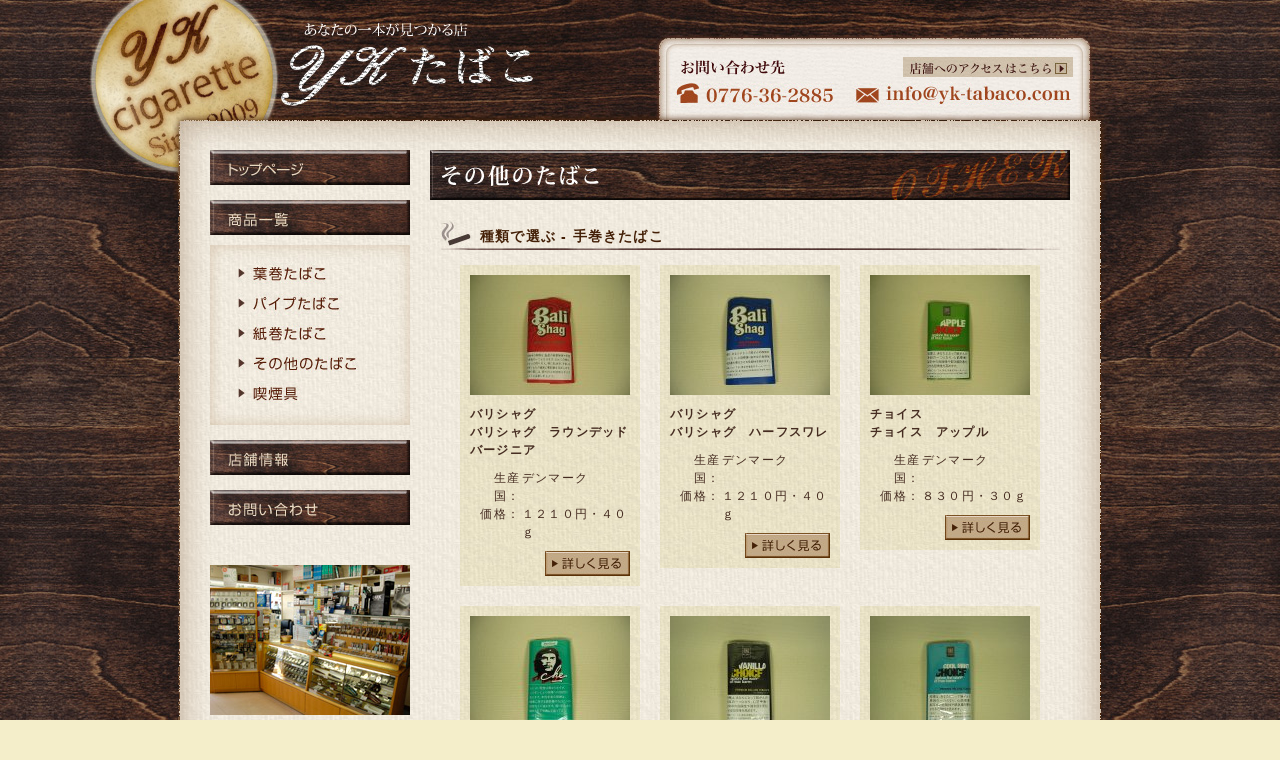

--- FILE ---
content_type: text/html
request_url: http://yk-tabaco.com/contents/other/list.php?type=1
body_size: 15611
content:
<!DOCTYPE html PUBLIC "-//W3C//DTD XHTML 1.0 Transitional//EN" "http://www.w3.org/TR/xhtml1/DTD/xhtml1-transitional.dtd">
<html xmlns="http://www.w3.org/1999/xhtml"><!-- InstanceBegin template="/Templates/template.dwt" codeOutsideHTMLIsLocked="false" -->
<head>
<meta http-equiv="Content-Type" content="text/html; charset=utf-8" />
<meta name="Keywords" content="たばこ,葉巻,パイプ,水パイプ,手巻きたばこ,キセル,ヒュミドール,福井,加藤たばこ" />
<meta name="description" content="たばこ専門店YKたばこ。豊富な品揃えであなたのいっぽんが見つかります。">
<!-- InstanceBeginEditable name="doctitle" -->
<title>あなたの一本が見つかる店　YKたばこ　｜その他のたばこ　- 手巻きたばこ -｜</title>
<!-- InstanceEndEditable -->
<link href="../../css/import.css" rel="stylesheet" type="text/css" />
<!-- InstanceBeginEditable name="head" --><!-- InstanceEndEditable --><!-- InstanceParam name="PageID" type="text" value="list" -->
</head>

<body id="list">
<div id="wrapper">
  <div id="container"> 
    <div id="header">
      <div id="logo">
        <h1><a href="../../index.php"><img src="../../images/skin/logo.jpg" alt="あなたの一本が見つかる店　YKたばこ" width="255" height="90" /></a></h1>
      </div>
      <div id="info">
        <div class="box">
          <p class="access"><a href="../shop.html" title="店舗へのアクセスはこちら">店舗へのアクセスはこちら</a></p>
        </div>
        <ul>
          <li><img src="../../images/skin/contqact-tel.jpg" alt="電話0776-36-2885" width="160" height="25" /></li>
          <li><a href="../contact/index.php"><img src="../../images/skin/contact-form.jpg" alt="メール（フォーム）からのお問い合わせ" width="220" height="25" /></a></li>
        </ul>
        <div class="clr"></div>
      </div>
      <div class="clr"></div>
    </div>
    <div id="contents">
      <div id="navi">
        <p class="top"><a href="../../index.php" title="トップページ">トップページ</a></p>
        <p class="ichiran"><img src="../../images/skin/navi02-ichiran.jpg" alt="商品一覧" width="200" height="35" /></p>
        <div id="subnavi">
          <ul>
            <li class="hamaki"><a href="../cigar.html" title="葉巻たばこ">葉巻たばこ</a></li>
            <li class="pipe"><a href="../pipe.html" title="パイプたばこ">パイプたばこ</a></li>
            <li class="kamimaki"><a href="../paper.html" title="紙巻たばこ">紙巻たばこ</a></li>
            <li class="other"><a href="../other.html" title="その他のたばこ">その他のたばこ</a></li>
            <li class="item"><a href="../item.html" title="喫煙具">喫煙具</a></li>
          </ul>
        </div>
        <p class="shop"><a href="../shop.html" title="店舗情報">店舗情報</a></p>
        <p class="contact"><a href="../contact/index.php" title="お問い合わせ">お問い合わせ</a></p>
        <div id="shopinfo">
          <p><img src="../../images/skin/shop-photo.jpg" alt="店内写真" width="200" height="150" /></p>
          <p><img src="../../images/skin/shop-name.jpg" alt="加藤サービス商会" width="120" height="20" /></p>
          <p class="text">営業時間　7：30～19：30</p>
          <p class="text">（日曜日　12：00～18：00）</p>
          <p class="text">福井県福井市木田町2710-2</p>
          <p class="text">電話：0776-36-2885</p>
          <p class="text">メール：<a href="mailto:info@yk-tabaco.com">info@yk-tabaco.com</a></p>
        </div>
        <div id="attention">
          <p>法律により、20歳未満の方のたばこ<br />
            製品の購入ならびに喫煙は固く<br />
            禁じられております。</p>
          <p>当店では、20歳未満の方へのたばこ<br />
            製品の販売は行っておりません。<br />
            喫煙は、あなたにとって肺気腫を<br />
            悪化させる危険性を高めます。</p>
          <p>（詳細については、<a href="http://www.mhlw.go.jp/topics/tobacco/main.html" target="_blank">厚生労働省の<br />
  ホームページ</a>をご参照ください。）</p>
        </div>
      </div>
      <div id="main"><!-- InstanceBeginEditable name="main contents" -->
        <h2><img src="../../images/tabaco/other/title.jpg" alt="その他のたばこ" width="640" height="50" /></h2>
        <h3>種類で選ぶ - 手巻きたばこ</h3>
        <div class="box-set">
        <div class="box01">
            <p class="photo">
                        <a href="./details.php?id=1175"><img src="/up_img/1175_img1_thumb2.jpg?uniq=697c64ba0dc8f" alt="バリシャグ　ラウンデッドバージニア" width="160" /></a>
                        </p>
            <p class="title">バリシャグ　</p>
            <p class="title">バリシャグ　ラウンデッドバージニア</p>
            <dl>
              <dt>生産国：</dt>
              <dd>デンマーク</dd>
              <div class="clr"></div>
              <dt>価格：</dt>
              <dd>１２１０円・４０ｇ</dd>
              <div class="clr"></div>
            </dl>
            <div class="box">
              <div class="soldout"></div>
              <div class="bt">
                <p class="syousai"><a href="./details.php?id=1175" title="詳しく見る">詳しく見る</a></p>
              </div>
              <div class="clr"></div>
            </div>
          </div>
          <div class="box01">
            <p class="photo">
                        <a href="./details.php?id=1174"><img src="/up_img/1174_img1_thumb2.jpg?uniq=697c64ba0e485" alt="バリシャグ　ハーフスワレ" width="160" /></a>
                        </p>
            <p class="title">バリシャグ　</p>
            <p class="title">バリシャグ　ハーフスワレ</p>
            <dl>
              <dt>生産国：</dt>
              <dd>デンマーク</dd>
              <div class="clr"></div>
              <dt>価格：</dt>
              <dd>１２１０円・４０ｇ</dd>
              <div class="clr"></div>
            </dl>
            <div class="box">
              <div class="soldout"></div>
              <div class="bt">
                <p class="syousai"><a href="./details.php?id=1174" title="詳しく見る">詳しく見る</a></p>
              </div>
              <div class="clr"></div>
            </div>
          </div>
          <div class="box02">
            <p class="photo">
                        <a href="./details.php?id=1171"><img src="/up_img/1171_img1_thumb2.jpg?uniq=697c64ba0ec7c" alt="チョイス　アップル" width="160" /></a>
                        </p>
            <p class="title">チョイス　</p>
            <p class="title">チョイス　アップル</p>
            <dl>
              <dt>生産国：</dt>
              <dd>デンマーク</dd>
              <div class="clr"></div>
              <dt>価格：</dt>
              <dd>８３０円・３０ｇ</dd>
              <div class="clr"></div>
            </dl>
            <div class="box">
              <div class="soldout"></div>
              <div class="bt">
                <p class="syousai"><a href="./details.php?id=1171" title="詳しく見る">詳しく見る</a></p>
              </div>
              <div class="clr"></div>
            </div>
          </div>
          <div class="clr"></div>
        </div>
		<div class="box-set"><div class="box01">
            <p class="photo">
                        <a href="./details.php?id=1165"><img src="/up_img/1165_img1_thumb2.jpg?uniq=697c64ba0f475" alt="チェ　シャグ　メンソール" width="160" /></a>
                        </p>
            <p class="title">チェ　</p>
            <p class="title">チェ　シャグ　メンソール</p>
            <dl>
              <dt>生産国：</dt>
              <dd>ルクセンブルク</dd>
              <div class="clr"></div>
              <dt>価格：</dt>
              <dd>６８０円・２５ｇ</dd>
              <div class="clr"></div>
            </dl>
            <div class="box">
              <div class="soldout"></div>
              <div class="bt">
                <p class="syousai"><a href="./details.php?id=1165" title="詳しく見る">詳しく見る</a></p>
              </div>
              <div class="clr"></div>
            </div>
          </div>
          <div class="box01">
            <p class="photo">
                        <a href="./details.php?id=1114"><img src="/up_img/1114_img1_thumb2.jpg?uniq=697c64ba0fc6d" alt="チョイス　ダブルバニラ" width="160" /></a>
                        </p>
            <p class="title">チョイス</p>
            <p class="title">チョイス　ダブルバニラ</p>
            <dl>
              <dt>生産国：</dt>
              <dd>デンマーク</dd>
              <div class="clr"></div>
              <dt>価格：</dt>
              <dd>８３０円・３０ｇ</dd>
              <div class="clr"></div>
            </dl>
            <div class="box">
              <div class="soldout"></div>
              <div class="bt">
                <p class="syousai"><a href="./details.php?id=1114" title="詳しく見る">詳しく見る</a></p>
              </div>
              <div class="clr"></div>
            </div>
          </div>
          <div class="box02">
            <p class="photo">
                        <a href="./details.php?id=1113"><img src="/up_img/1113_img1_thumb2.jpg?uniq=697c64ba16023" alt="チョイス　クールミント" width="160" /></a>
                        </p>
            <p class="title">チョイス　</p>
            <p class="title">チョイス　クールミント</p>
            <dl>
              <dt>生産国：</dt>
              <dd>デンマーク</dd>
              <div class="clr"></div>
              <dt>価格：</dt>
              <dd>８３０円・３０ｇ</dd>
              <div class="clr"></div>
            </dl>
            <div class="box">
              <div class="soldout"><img src="../../images/tabaco/common/icon-soldout01.jpg" alt="売り切れ" width="50" height="20" /></div>
              <div class="bt">
                <p class="syousai"><a href="./details.php?id=1113" title="詳しく見る">詳しく見る</a></p>
              </div>
              <div class="clr"></div>
            </div>
          </div>
          <div class="clr"></div>
        </div>
		<div class="box-set"><div class="box01">
            <p class="photo">
                        <a href="./details.php?id=1112"><img src="/up_img/1112_img1_thumb2.jpg?uniq=697c64ba1681b" alt="チョイス　オリジナル" width="160" /></a>
                        </p>
            <p class="title">チョイス　</p>
            <p class="title">チョイス　オリジナル</p>
            <dl>
              <dt>生産国：</dt>
              <dd>デンマーク</dd>
              <div class="clr"></div>
              <dt>価格：</dt>
              <dd>８３０円・３０ｇ</dd>
              <div class="clr"></div>
            </dl>
            <div class="box">
              <div class="soldout"></div>
              <div class="bt">
                <p class="syousai"><a href="./details.php?id=1112" title="詳しく見る">詳しく見る</a></p>
              </div>
              <div class="clr"></div>
            </div>
          </div>
          <div class="box01">
            <p class="photo">
                        <a href="./details.php?id=1111"><img src="/up_img/1111_img1_thumb2.jpg?uniq=697c64ba17013" alt="チェ　シャグ" width="160" /></a>
                        </p>
            <p class="title">チェ</p>
            <p class="title">チェ　シャグ</p>
            <dl>
              <dt>生産国：</dt>
              <dd>ルクセンブルク</dd>
              <div class="clr"></div>
              <dt>価格：</dt>
              <dd>６８０円・２５ｇ</dd>
              <div class="clr"></div>
            </dl>
            <div class="box">
              <div class="soldout"></div>
              <div class="bt">
                <p class="syousai"><a href="./details.php?id=1111" title="詳しく見る">詳しく見る</a></p>
              </div>
              <div class="clr"></div>
            </div>
          </div>
          <div class="box02">
            <p class="photo">
                        <a href="./details.php?id=1072"><img src="/up_img/1072_img1_thumb2.jpg?uniq=697c64ba1780c" alt="コルツ　スムーズテイスト" width="160" /></a>
                        </p>
            <p class="title">コルツ</p>
            <p class="title">コルツ　スムーズテイスト</p>
            <dl>
              <dt>生産国：</dt>
              <dd>デンマーク</dd>
              <div class="clr"></div>
              <dt>価格：</dt>
              <dd>８５０円・３０ｇ</dd>
              <div class="clr"></div>
            </dl>
            <div class="box">
              <div class="soldout"></div>
              <div class="bt">
                <p class="syousai"><a href="./details.php?id=1072" title="詳しく見る">詳しく見る</a></p>
              </div>
              <div class="clr"></div>
            </div>
          </div>
          <div class="clr"></div>
        </div>
		<div class="box-set"><div class="clr"></div>
        </div>
		    <div align="center">
        <b>1</b>&nbsp;&nbsp;&nbsp;&nbsp&nbsp;&nbsp;&nbsp;<a href="/contents/other/list.php?type=1&amp;page=2" title=" 2">2</a>&nbsp;&nbsp;&nbsp;&nbsp&nbsp;&nbsp;&nbsp;<a href="/contents/other/list.php?type=1&amp;page=3" title=" 3">3</a>&nbsp;&nbsp;&nbsp;&nbsp;&nbsp;&nbsp;<a href="/contents/other/list.php?type=1&amp;page=2" title="">進む>></a>&nbsp;&nbsp;&nbsp;&nbsp;&nbsp;&nbsp;        </div>
    <!-- InstanceEndEditable --></div>
      <div class="clr"></div>
    </div>
    <div id="footer"> 
      <div id="footnavi">
        <ul>
          <li><a href="../../index.php">トップページ</a></li>
          <li><a href="../cigar.html">葉巻たばこ</a></li>
          <li><a href="../pipe.html">パイプたばこ</a></li>
          <li><a href="../paper.html">紙巻たばこ</a></li>
          <li><a href="../other.html">その他のたばこ</a></li>
          <li><a href="../item.html">喫煙具</a></li>
          <li><a href="../shop.html">店舗情報</a></li>
          <li><a href="../contact/index.php">お問い合わせ</a></li>
        </ul>
      </div>
      <p align="center"><img src="../../images/skin/copyright.gif" alt="Copyright(C)2009 YK-Tabaco. All rights reserved." width="310" height="15" /></p>
    </div>
  </div>
</div>
<script type="text/javascript">
var gaJsHost = (("https:" == document.location.protocol) ? "https://ssl." :
"http://www.");
document.write(unescape("%3Cscript src='" + gaJsHost +
"google-analytics.com/ga.js' type='text/javascript'%3E%3C/script%3E"));
</script>
<script type="text/javascript">
try {
var pageTracker = _gat._getTracker("UA-8078661-20");
pageTracker._trackPageview();
} catch(err) {}</script>
</body>
<!-- InstanceEnd --></html>


--- FILE ---
content_type: text/css
request_url: http://yk-tabaco.com/css/import.css
body_size: 104
content:
@charset "utf-8";
@import url("default.css");
@import url("skin.css");
@import url("contents.css");


--- FILE ---
content_type: text/css
request_url: http://yk-tabaco.com/css/default.css
body_size: 342
content:
@charset "utf-8";

/*==================================================
�@�@�x�[�X�i���C���N���A�j
==================================================*/

body,h1,h2,h3,h4,h5,h6,p,address,div,p {margin: 0px;padding: 0px;}
ol, ul, li, dl, dt, dd {margin: 0px;padding: 0px;list-style: none;}
img {margin: 0px;padding: 0px;border: none;}


--- FILE ---
content_type: text/css
request_url: http://yk-tabaco.com/css/skin.css
body_size: 7218
content:
@charset "UTF-8";

/*==================================================
　　基本
==================================================*/

.clr {clear: both;}

/*==================================================
　　メインベース
==================================================*/

body {color: #452C21;background-color: #F4EECA;background-image: url(../images/skin/bg.jpg);
	font-family: "ＭＳ Ｐゴシック", Osaka, "ヒラギノ角ゴ Pro W3", sans-serif;
	font-size: 12px;line-height: 18px;letter-spacing: 0.1em;background-position: center top;}

#wrapper {background-image: url(../images/skin/bg-head-tabaco.jpg);background-repeat: no-repeat;
	background-position: center top;}

#container {width: 930px;margin-right: auto;margin-left: auto;}

/*==================================================
　　ヘッダー
==================================================*/

#header {height: 100px;width: 820px;padding-top: 20px;padding-right: 5px;padding-left: 105px;margin-bottom: 30px;}

#header #logo {float: left;height: 90px;width: 255px;}

#header #info {float: right;height: 63px;width: 460px;background-image: url(../images/skin/bg-contact.jpg);
	background-repeat: no-repeat;padding-top: 37px;}


#header #info .box {height: 20px;margin-bottom: 5px;width: 170px;padding-left: 263px;}

#header #info .box .access {height:20px;width: 170px;
	background-image: url(../images/skin/bt-access.jpg);background-repeat: no-repeat;}
#header #info .box .access a {height:20px;text-indent:-999999px;overflow: hidden;
	background-image: url(../images/skin/bt-access.jpg);background-repeat: no-repeat;
	width: 170px;display: block;}
#header #info .box .access a:hover {width: 170px;height:20px;background-image: url(../images/skin/bt-access-over.jpg);background-repeat: no-repeat;}

#header #info ul {margin-left: 34px;}
#header #info li {float: left;margin-right: 19px;}


/*==================================================
　　コンテンツ領域
==================================================*/


#contents {background-image: url(../images/skin/bg-contents-main.gif);background-repeat: repeat-y;
	background-position: 0px 180px;width: 860px;padding-right: 35px;padding-left: 35px;}


/*==================================================
　　グローバルナビ
==================================================*/

#navi {float: left;width: 200px;}

/*　ナビ　トップページ　*/
#navi p.top {background-image: url(../images/skin/navi01-top.jpg);background-repeat: no-repeat;
	height: 35px;width: 200px;margin-bottom: 15px;}

#navi p.top a {height:35px;text-indent:-999999px;overflow: hidden;
	background-image: url(../images/skin/navi01-top.jpg);background-repeat: no-repeat;width: 200px;display: block;}
#navi p.top a:hover {width: 200px;height:35px;background-image: url(../images/skin/navi01-top-over.jpg);
	background-repeat: no-repeat;}

/*　ナビ　商品一覧　*/
#navi p.ichiran {margin-bottom: 10px;}

/*　ナビ　商品一覧　たばこ種類　*/
#subnavi {background-image: url(../images/skin/subnavi-bg.jpg);height: 150px;width: 160px;
	margin-bottom: 15px;padding-top: 15px;padding-right: 20px;padding-bottom: 15px;padding-left: 20px;}

#subnavi ul {width: 160px;height: 150px;list-style: none;background-image: url(../images/skin/navi02-tabaco.jpg);background-repeat: no-repeat;}
#subnavi ul li {margin: 0px;padding: 0px;}
#subnavi ul a{display:block;height:30px;text-indent:-999999px;overflow: hidden;
	background-image: url(../images/skin/navi02-tabaco.jpg);background-repeat: no-repeat;}


/* ロールオーバー */

#subnavi li.hamaki {width:160px;height: 30px;}
#subnavi li.hamaki a{background-position:0px 0px;}
#subnavi li.hamaki a:hover{ background-position:-160px 0px;}

#subnavi li.pipe {width:160px;height: 30px;}
#subnavi li.pipe a{background-position:0px -30px;}
#subnavi li.pipe a:hover{background-position:-160px -30px;}

#subnavi li.kamimaki {width:160px;height: 30px;}
#subnavi li.kamimaki a{background-position:0px -60px;}
#subnavi li.kamimaki a:hover{background-position:-160px -60px;}

#subnavi li.other {width:160px;height: 30px;}
#subnavi li.other a{background-position:0px -90px;}
#subnavi li.other a:hover{background-position:-160px -90px;}

#subnavi li.item {width:160px;height: 30px;}
#subnavi li.item a{background-position:0px -120px;}
#subnavi li.item a:hover{background-position:-160px -120px;}


/*　ナビ　店舗情報　*/
#navi p.shop {background-image: url(../images/skin/navi03-shop.jpg);background-repeat: no-repeat;
	height: 35px;width: 200px;margin-bottom: 15px;}

#navi p.shop a {height:35px;text-indent:-999999px;overflow: hidden;background-image: url(../images/skin/navi03-shop.jpg);
	background-repeat: no-repeat;width: 200px;display: block;}
#navi p.shop a:hover {width: 200px;height:35px;background-image: url(../images/skin/navi03-shop-over.jpg);
	background-repeat: no-repeat;}


/*　ナビ　お問い合わせ　*/
#navi p.contact {background-image: url(../images/skin/navi04-contact.jpg);background-repeat: no-repeat;
	height: 35px;width: 200px;margin-bottom: 40px;}

#navi p.contact a {height:35px;text-indent:-999999px;overflow: hidden;
	background-image: url(../images/skin/navi04-contact.jpg);background-repeat: no-repeat;width: 200px;display: block;}
#navi p.contact a:hover {width: 200px;height:35px;background-image: url(../images/skin/navi04-contact-over.jpg);
	background-repeat: no-repeat;}

/*　店舗案内　*/
#shopinfo {width: 200px;margin-bottom: 20px;}

#shopinfo img {margin-bottom: 5px;}

#shopinfo .text {margin-left: 15px;}
#shopinfo .text a {text-decoration: none;color: #452C21;}
#shopinfo .text a:hover {color: #452C21;text-decoration: underline;}


/*　喫煙についての注意　*/
#attention {font-size: 11px;color: #666666;background-color: #E1DDD2;padding: 5px;width: 170px;
	margin-right: 10px;margin-left: 10px;letter-spacing: 0em;line-height: 14px;}
#attention a {color: #666666;text-decoration: underline;}
#attention a:hover {color: #006699;text-decoration: underline;}



/*==================================================
　　メインコンテンツ
==================================================*/

#main {float: right;width: 640px;}



/*==================================================
　　フッター
==================================================*/

#footer {background-image: url(../images/skin/bg-contents-foot.jpg);background-repeat: no-repeat;
	background-position: center top;width: 930px;padding-top: 70px;}

#footer #footnavi {background-image: url(../images/skin/bg-footer.gif);background-repeat: no-repeat;
	height: 35px;width: 805px;margin-right: 35px;margin-bottom: 10px;margin-left: 35px;color: #FFFFFF;padding-top: 15px;padding-left: 55px;}

#footer #footnavi li {background-image: url(../images/skin/arrow01.gif);background-repeat: no-repeat;
	float: left;margin-right: 15px;background-position: 0px 5px;padding-left: 13px;}
#footer #footnavi li a {color: #FFFFFF;text-decoration: none;}
#footer #footnavi li a:hover {color: #F3AB10;text-decoration: underline;}


--- FILE ---
content_type: text/css
request_url: http://yk-tabaco.com/css/contents.css
body_size: 13351
content:
@charset "utf-8";
/* CSS Document */


h1 {margin: 0px;padding: 0px;}
h2 {margin-bottom: 15px;}
.m-btm10 {margin-bottom: 10px;}
.m-lft10 {margin-left: 10px;}


/*==================================================
　　トップページ
==================================================*/

#index #flash {height: 400px;width: 640px;margin-bottom: 25px;}
#index .box-set {width: 640px;margin-bottom: 20px;}


#index .box-set .box01 {text-align: center;float: left;width: 120px;margin-right: 10px;}
#index .box-set .box01 img {margin-bottom: 3px;}
#index .box-set .box01 a {color: #452C21;text-decoration: none;}
#index .box-set .box01 a:hover {color: #F3AB10;text-decoration: underline;}

#index .box-set .box02 {float: right;width: 120px;text-align: center;}
#index .box-set .box02 img {margin-bottom: 3px;}
#index .box-set .box02 a {color: #452C21;text-decoration: none;}
#index .box-set .box02 a:hover {color: #F3AB10;text-decoration: underline;}

#index .box03 {width: 600px;margin-right: 20px;margin-left: 20px;margin-bottom: 20px;}

/*商品最新情報*/
#index .box03 .date {font-weight: bold;color: #306217;}
#index .box03 li {background-image: url(../images/index/point.jpg);background-repeat: no-repeat;
	background-position: 0px 4px;padding-left: 13px;margin-bottom: 5px;}

/*お知らせ*/
#index .box03 .title {font-size: 13px;font-weight: bold;color: #834D13;}
#index .box03 .text {width: 560px;margin-top: 10px;margin-right: 20px;margin-left: 20px;}



/*==================================================
　　商品メインページ
==================================================*/

#tabaco h3 {margin-bottom: 20px;}

#tabaco .box-set {width: 620px;margin-right: 10px;margin-bottom: 30px;margin-left: 10px;}
#tabaco .box-set p.syousai {font-size: 11px;line-height: 14px;font-weight: normal;}


#tabaco .box-set .box01 {float: left;width: 300px;}
#tabaco .box-set .box01 .box {width: 280px;margin-right: 10px;margin-left: 10px;}
#tabaco .box-set .box01 .box li {float: left;margin-right: 11px;text-align: center;font-weight: bold;margin-bottom: 10px;}
#tabaco .box-set .box01 .box li.end {float: right;margin-right: 0px;margin-bottom: 10px;}
#tabaco .box-set .box01 .box li a {font-weight: bold;color: #452C21;text-decoration: none;}
#tabaco .box-set .box01 .box li a:hover {color: #CC6600;text-decoration: underline;}


#tabaco .box-set .box02 {float: right;width: 300px;}

#tabaco .box-set .box02 a {font-weight: bold;color: #452C21;text-decoration: none;}
#tabaco .box-set .box02 a:hover {font-weight: bold;color: #CC6600;text-decoration: underline;}

#tabaco .box-set .box02 .box {width: 280px;margin-right: 10px;margin-left: 10px;}
#tabaco .box-set .box02 .box p {font-weight: bold;margin-bottom: 5px;}
#tabaco .box-set .box02 .box p.syousai {font-size: 11px;line-height: 14px;font-weight: normal;}

#tabaco .box-set .box02 .box li {float: left;margin-right: 11px;margin-bottom: 10px;}
#tabaco .box-set .box02 .box li.end {float: right;margin-right: 0px;}

#tabaco .box-set .box03 {float: right;width: 300px;margin-top: 15px;}
#tabaco .box-set .box03 .box {width: 280px;margin-right: 10px;margin-left: 10px;}
#tabaco .box-set .box03 .box li {float: left;margin-right: 11px;margin-bottom: 10px;}
#tabaco .box-set .box03 .box li.end {float: right;margin-right: 0px;}


/*ブランドで選ぶ*/
#tabaco .box-set .bland {width: 600px;margin-right: 10px;margin-left: 10px;margin-bottom: 15px;}

#tabaco .box-set .bland h4 {font-size: 14px;font-weight: bold;background-color: #E0D3BB;height: 22px;
	width: 285px;margin-bottom: 10px;padding-left: 5px;padding-top: 3px;}
#tabaco .box-set .bland h5 {font-size: 14px;font-weight: bold;background-color: #CDD1BA;height: 22px;width: 285px;
	margin-bottom: 10px;padding-left: 5px;padding-top: 3px;}

#tabaco .box-set .bland .box01 {float: left;width: 290px;}
#tabaco .box-set .bland .box02 {float: right;width: 290px;font-weight: normal;}
#tabaco .box-set .bland .box03 {float: right;width: 290px;margin-top: 20px;}

#tabaco .box-set .bland ul {width: 230px;margin-right: 30px;margin-left: 30px;font-weight: normal;}
#tabaco .box-set .bland li {background-image: url(../images/tabaco/common/arrow01.jpg);background-repeat: no-repeat;
	background-position: 0px 5px;padding-left: 11px;margin-bottom: 5px;font-weight: normal;}

#tabaco .box-set .bland li a {color: #452C21;text-decoration: none;font-weight: normal;}
#tabaco .box-set .bland li a:hover {color: #CC6600;text-decoration: underline;font-weight: normal;}


/*その他のたばこ、喫煙具　写真リスト*/
#tabaco .box04 {width: 620px;margin-right: 10px;margin-left: 10px;}
#tabaco .box04 ul {width: 600px;margin-right: 10px;margin-left: 10px;}
#tabaco .box04 li {float: left;margin-right: 12px;text-align: center;font-weight: bold;margin-bottom: 15px;}
#tabaco .box04 li.end {float: right;margin-right: 0px;margin-bottom: 15px;}
#tabaco .box04 li a {font-weight: bold;color: #452C21;text-decoration: none;}
#tabaco .box04 li a:hover {color: #CC6600;text-decoration: underline;}






/*==================================================
　　検索一覧ページ
==================================================*/

#list h3 {background-image: url(../images/tabaco/common/subtitle01-bg.jpg);background-repeat: no-repeat;
	height: 23px;width: 580px;margin-right: 10px;margin-bottom: 15px;margin-left: 10px;font-size: 14px;
	font-weight: bold;color: #442007;padding-top: 12px;padding-left: 40px;}

#list .box-set {width: 580px;margin-bottom: 20px;margin-right: 30px;margin-left: 30px;}

#list .box-set .box01 {padding: 10px;float: left;width: 160px;margin-right: 20px;
	background-image: url(../images/tabaco/common/bg-item.jpg);background-repeat: repeat-y;}

#list .box-set .box02 {padding: 10px;float: right;width: 160px;
	background-image: url(../images/tabaco/common/bg-item.jpg);background-repeat: repeat-y;}

#list .box-set p.photo {margin-bottom: 10px;}
#list .box-set p.title {font-weight: bold;}

#list .box-set dl {margin-top: 10px;}
#list .box-set dt {float: left;width: 50px;text-align: right;}
#list .box-set dd {float: right;width: 108px;}
#list .box-set .box {width: 155px;margin-top: 10px;margin-left: 5px;}
#list .box-set .box .soldout {float: left;height: 20px;width: 50px;margin-top: 3px;}

#list .box-set .box .bt {float: right;height: 25px;width: 85px;}
#list .box-set .box .bt .syousai {height:25px;width: 85px;
	background-image: url(../images/tabaco/common/bt-syousai.jpg);background-repeat: no-repeat;}
#list .box-set .box .bt .syousai a {height:25px;text-indent:-999999px;overflow: hidden;
	background-image: url(../images/tabaco/common/bt-syousai.jpg);background-repeat: no-repeat;
	width: 85px;display: block;}
#list .box-set .box .bt .syousai a:hover {width: 85px;height:25px;
	background-image: url(../images/tabaco/common/bt-syousai-over.jpg);
	background-repeat: no-repeat;}



/*==================================================
　　商品詳細ページ
==================================================*/

#details h3 {background-image: url(../images/tabaco/common/subtitle01-bg.jpg);background-repeat: no-repeat;
	height: 23px;width: 580px;margin-right: 10px;margin-bottom: 15px;margin-left: 10px;font-size: 14px;
	font-weight: bold;color: #442007;padding-top: 12px;padding-left: 40px;}

#details h4 {background-image: url(../images/tabaco/common/subtitle02-bg.jpg);background-repeat: no-repeat;
	height: 23px;width: 540px;margin-right: 30px;margin-bottom: 15px;margin-left: 30px;font-size: 14px;
	font-weight: bold;color: #442007;padding-top: 12px;padding-left: 40px;}

#details .box-set {background-image: url(../images/tabaco/common/bg-item.jpg);padding: 10px;
	width: 560px;margin-right: 30px;margin-bottom: 40px;margin-left: 30px;}

#details .box-set .photo {float: left;width: 280px;}
#details .box-set .photo li {float: left;}
#details .box-set .photo li.end {float: right;}

#details .box-set .text {float: right;width: 265px;}
#details .box-set .text p.title {font-size: 15px;font-weight: bold;margin-bottom: 10px;}

#details .box-set .text dl {margin-bottom: 10px;}
#details .box-set .text dt {float: left;width: 95px;font-weight: bold;color: #74460B;margin-bottom: 5px;}
#details .box-set .text dd {margin-bottom: 5px;width: 170px;float: right;}

#details .hosi {font-size: 11px;font-weight: bold;color: #CC0000;}

#details .form {width: 530px;margin-right: 55px;margin-left: 55px;}
#details .form table {margin-bottom: 20px;border-top-width: 1px;border-left-width: 1px;border-top-style: solid;
	border-left-style: solid;border-top-color: #A86D54;border-left-color: #A86D54;}
#details .form th {width: 170px;border-right-width: 1px;border-right-style: solid;border-bottom-style: solid;
	border-right-color: #A86D54;border-bottom-color: #A86D54;border-bottom-width: 1px;padding-top: 5px;
	padding-right: 10px;padding-bottom: 5px;padding-left: 10px;text-align: left;color: #351C1C;background-color: #F8F1DA;}
#details .form td {padding-top: 5px;padding-right: 10px;padding-bottom: 5px;padding-left: 10px;
	border-right-width: 1px;border-bottom-width: 1px;border-right-style: solid;border-bottom-style: solid;
	border-right-color: #A86D54;border-bottom-color: #A86D54;background-color: #F7F3EE;}
#details .form table .syousai {font-size: 11px;color: #7C5942;font-weight: normal;letter-spacing: 0em;line-height: 14px;}




/*==================================================
　　店舗情報
==================================================*/

#shop h3 {margin-bottom: 5px;}
#shop h4 {margin-bottom: 15px;}

#shop .box-set {width: 620px;margin-right: 10px;margin-bottom: 20px;margin-left: 10px;}
#shop .box-set .box {width: 620px;margin-bottom: 12px;}

#shop .box-set .box .text {float: left;width: 304px;}
#shop .box-set .box .text p.style {margin-bottom: 5px;margin-left: 15px;}
#shop .box-set .box .text p.syousai {font-size: 11px;line-height: 14px;color: #936A43;margin-bottom: 5px;margin-left: 15px;}

#shop .box-set .box .photo {float: right;width: 304px;}
#shop .box-set ul {margin: 0px;padding: 0px;}
#shop .box-set li {float: left;margin-right: 12px;margin-bottom: 12px;}
#shop .box-set li.end {margin: 0px;float: right;}

#shop .box-set .hosoku {font-size: 11px;color: #936A43;text-align: right;margin-top: 5px;margin-right: 5px;}
#shop .box-set p.hosi {color: #1B3475;text-align: right;margin-right: 50px;margin-top: 5px;}
#shop .box-set p.hosi a {color: #1B3475;text-decoration: underline;}
#shop .box-set p.hosi a:hover {color: #452C21;text-decoration: underline;}


#shop .box-set .box01 {width: 580px;margin-right: 20px;margin-left: 20px;}
#shop .box-set .box01 p.title {margin-bottom: 2px;margin-top: 10px;}
#shop .box-set .box01 p.title a {color: #336699;text-decoration: underline;}
#shop .box-set .box01 p.title a:hover {color: #CC6600;text-decoration: underline;}


#shop .box-set .box01 p.text {margin-left: 15px;}

#shop .box-set .box01 .box02 {float: left;width: 280px;}
#shop .box-set .box01 .box03 {float: right;width: 280px;}





/*==================================================
　　お問い合わせ
==================================================*/

#contact h3 {margin-bottom: 15px;}
#contact h4 {margin-bottom: 5px;}

#contact .box-set {width: 600px;margin-bottom: 20px;margin-right: 20px;margin-left: 20px;
	background-image: url(../images/contact/bg-box-main.jpg);letter-spacing: 0em;}
#contact .box-set .box {width: 570px;margin-right: 15px;margin-left: 15px;}
#contact .box-set .box .box01 {float: left;width: 45px;margin-right: 8px;padding-top: 5px;}
#contact .box-set .box .box02 {float: left;width: 272px;}
#contact .box-set .box .box03 {float: right;width: 230px;}

/*フォーム問い合わせ　内容テキスト*/
#contact .box-set .box p.text {margin-left: 53px;}

/*※色*/
#contact .hosi {font-size: 11px;font-weight: bold;color: #CC0000;}


#contact .form {width: 530px;margin-right: 20px;margin-left: 20px;margin-top: 15px;}
#contact .form table {margin-bottom: 20px;border-top-width: 1px;border-left-width: 1px;border-top-style: solid;
	border-left-style: solid;border-top-color: #A86D54;border-left-color: #A86D54;}
#contact .form table th {width: 170px;border-right-width: 1px;border-right-style: solid;border-bottom-style: solid;
	border-right-color: #A86D54;border-bottom-color: #A86D54;border-bottom-width: 1px;padding-top: 5px;
	padding-right: 10px;padding-bottom: 5px;padding-left: 10px;text-align: left;color: #351C1C;background-color: #F8F1DA;}
#contact .form table td {padding-top: 5px;padding-right: 10px;padding-bottom: 5px;padding-left: 10px;
	border-right-width: 1px;border-bottom-width: 1px;border-right-style: solid;border-bottom-style: solid;
	border-right-color: #A86D54;border-bottom-color: #A86D54;background-color: #F7F3EE;}
#contact .form table .syousai {font-size: 11px;color: #7C5942;font-weight: normal;letter-spacing: 0em;line-height: 14px;}

/*個人情報保護について*/
#contact .box04 {width: 480px;margin-right: 70px;margin-left: 70px;background-color: #D6C8AA;padding: 10px;}
#contact .box04 p.title {font-size: 12px;font-weight: bold;margin-bottom: 10px;}
#contact .box04 p.text {margin-left: 20px;}
